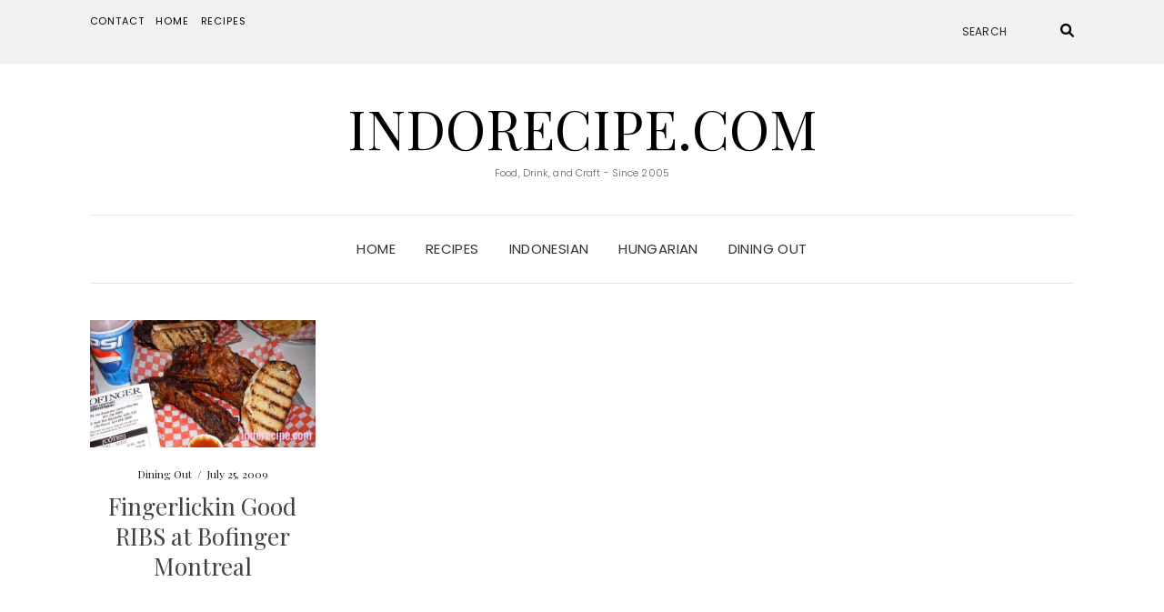

--- FILE ---
content_type: text/html; charset=utf-8
request_url: https://www.google.com/recaptcha/api2/aframe
body_size: 267
content:
<!DOCTYPE HTML><html><head><meta http-equiv="content-type" content="text/html; charset=UTF-8"></head><body><script nonce="Q29ulVuFpFoLlnXHjHwSKg">/** Anti-fraud and anti-abuse applications only. See google.com/recaptcha */ try{var clients={'sodar':'https://pagead2.googlesyndication.com/pagead/sodar?'};window.addEventListener("message",function(a){try{if(a.source===window.parent){var b=JSON.parse(a.data);var c=clients[b['id']];if(c){var d=document.createElement('img');d.src=c+b['params']+'&rc='+(localStorage.getItem("rc::a")?sessionStorage.getItem("rc::b"):"");window.document.body.appendChild(d);sessionStorage.setItem("rc::e",parseInt(sessionStorage.getItem("rc::e")||0)+1);localStorage.setItem("rc::h",'1768886153204');}}}catch(b){}});window.parent.postMessage("_grecaptcha_ready", "*");}catch(b){}</script></body></html>